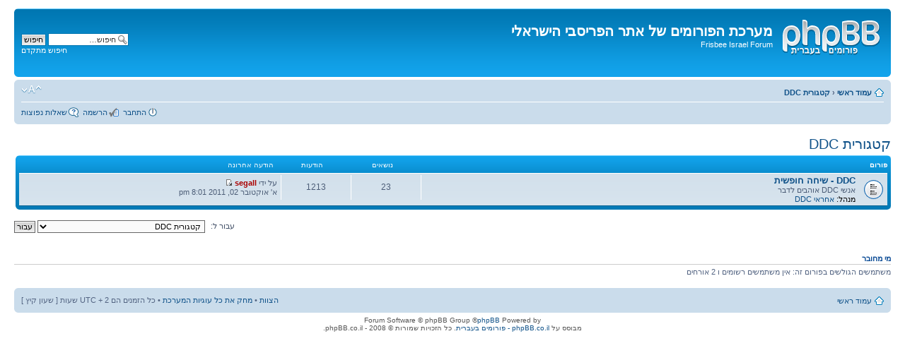

--- FILE ---
content_type: text/html; charset=UTF-8
request_url: http://community.frisbee.co.il/viewforum.php?f=97&sid=99e0838404c0435379f9cdee091da200
body_size: 3553
content:
<!DOCTYPE html PUBLIC "-//W3C//DTD XHTML 1.0 Strict//EN" "http://www.w3.org/TR/xhtml1/DTD/xhtml1-strict.dtd">
<html xmlns="http://www.w3.org/1999/xhtml" dir="rtl" lang="he" xml:lang="he">
<head>

<meta http-equiv="content-type" content="text/html; charset=UTF-8" />
<meta http-equiv="content-style-type" content="text/css" />
<meta http-equiv="content-language" content="he" />
<meta http-equiv="imagetoolbar" content="no" />
<meta name="resource-type" content="document" />
<meta name="distribution" content="global" />
<meta name="keywords" content="" />
<meta name="description" content="" />

<title>מערכת הפורומים של אתר הפריסבי הישראלי &bull; צפה בפורום - קטגורית DDC</title>



<!--
	phpBB style name: prosilver
	Based on style:   prosilver (this is the default phpBB3 style)
	Original author:  Tom Beddard ( http://www.subBlue.com/ )
	Modified by:

	NOTE: This page was generated by phpBB, the free open-source bulletin board package.
	      The phpBB Group is not responsible for the content of this page and forum. For more information
	      about phpBB please visit http://www.phpbb.com
-->

<script type="text/javascript">
// <![CDATA[
	var jump_page = 'הכנס את מספר העמוד שאליו ברצונך לעבור:';
	var on_page = '';
	var per_page = '';
	var base_url = '';
	var style_cookie = 'phpBBstyle';
	var style_cookie_settings = '; path=/; domain=.frisbee.co.il';
	var onload_functions = new Array();
	var onunload_functions = new Array();

	

	/**
	* Find a member
	*/
	function find_username(url)
	{
		popup(url, 760, 570, '_usersearch');
		return false;
	}

	/**
	* New function for handling multiple calls to window.onload and window.unload by pentapenguin
	*/
	window.onload = function()
	{
		for (var i = 0; i < onload_functions.length; i++)
		{
			eval(onload_functions[i]);
		}
	};

	window.onunload = function()
	{
		for (var i = 0; i < onunload_functions.length; i++)
		{
			eval(onunload_functions[i]);
		}
	};

// ]]>
</script>
<script type="text/javascript" src="./styles/prosilver/template/styleswitcher.js"></script>
<script type="text/javascript" src="./styles/prosilver/template/forum_fn.js"></script>

<link href="./styles/prosilver/theme/print.css" rel="stylesheet" type="text/css" media="print" title="printonly" />
<link href="./style.php?id=5&amp;lang=he&amp;sid=985bc0d05ebb136f04472ebafc033fcb" rel="stylesheet" type="text/css" media="screen, projection" />

<link href="./styles/prosilver/theme/normal.css" rel="stylesheet" type="text/css" title="A" />
<link href="./styles/prosilver/theme/medium.css" rel="alternate stylesheet" type="text/css" title="A+" />
<link href="./styles/prosilver/theme/large.css" rel="alternate stylesheet" type="text/css" title="A++" />


	<link href="./styles/prosilver/theme/bidi.css" rel="stylesheet" type="text/css" media="screen, projection" />


</head>

<body id="phpbb" class="section-viewforum rtl">

<div id="wrap">
	<a id="top" name="top" accesskey="t"></a>
	<div id="page-header">
		<div class="headerbar">
			<div class="inner"><span class="corners-top"><span></span></span>

			<div id="site-description">
				<a href="./index.php?sid=985bc0d05ebb136f04472ebafc033fcb" title="עמוד ראשי" id="logo"><img src="./styles/prosilver/imageset/site_logo.gif" width="139" height="52" alt="" title="" /></a>
				<h1>מערכת הפורומים של אתר הפריסבי הישראלי</h1>
				<p>Frisbee Israel Forum</p>
				<p class="skiplink"><a href="#start_here">דלג לתוכן</a></p>
			</div>

		
			<div id="search-box">
				<form action="./search.php?sid=985bc0d05ebb136f04472ebafc033fcb" method="get" id="search">
				<fieldset>
					<input name="keywords" id="keywords" type="text" maxlength="128" title="חיפוש מילות מפתח" class="inputbox search" value="חיפוש…" onclick="if(this.value=='חיפוש…')this.value='';" onblur="if(this.value=='')this.value='חיפוש…';" />
					<input class="button2" value="חיפוש" type="submit" /><br />
					<a href="./search.php?sid=985bc0d05ebb136f04472ebafc033fcb" title="צפה באפשרויות החיפוש המתקדם">חיפוש מתקדם</a> <input type="hidden" name="sid" value="985bc0d05ebb136f04472ebafc033fcb" />

				</fieldset>
				</form>
			</div>
		

			<span class="corners-bottom"><span></span></span></div>
		</div>

		<div class="navbar">
			<div class="inner"><span class="corners-top"><span></span></span>

			<ul class="linklist navlinks">
				<li class="icon-home"><a href="./index.php?sid=985bc0d05ebb136f04472ebafc033fcb" accesskey="h">עמוד ראשי</a>  <strong>&#8249;</strong> <a href="./viewforum.php?f=97&amp;sid=985bc0d05ebb136f04472ebafc033fcb">קטגורית DDC</a></li>

				<li class="rightside"><a href="#" onclick="fontsizeup(); return false;" onkeypress="return fontsizeup(event);" class="fontsize" title="שנה גודל גופן">שנה גודל גופן</a></li>

				
			</ul>

			

			<ul class="linklist rightside">
				<li class="icon-faq"><a href="./faq.php?sid=985bc0d05ebb136f04472ebafc033fcb" title="שאלות נפוצות">שאלות נפוצות</a></li>
				<li class="icon-register"><a href="./ucp.php?mode=register&amp;sid=985bc0d05ebb136f04472ebafc033fcb">הרשמה</a></li>
					<li class="icon-logout"><a href="./ucp.php?mode=login&amp;sid=985bc0d05ebb136f04472ebafc033fcb" title="התחבר" accesskey="x">התחבר</a></li>
				
			</ul>

			<span class="corners-bottom"><span></span></span></div>
		</div>

	</div>

	<a name="start_here"></a>
	<div id="page-body">
		
<h2><a href="./viewforum.php?f=97&amp;sid=985bc0d05ebb136f04472ebafc033fcb">קטגורית DDC</a></h2>


		<div class="forabg">
			<div class="inner"><span class="corners-top"><span></span></span>
			<ul class="topiclist">
				<li class="header">
					<dl class="icon">
						<dt>פורום</dt>
						<dd class="topics">נושאים</dd>
						<dd class="posts">הודעות</dd>
						<dd class="lastpost"><span>הודעה אחרונה</span></dd>
					</dl>
				</li>
			</ul>
			<ul class="topiclist forums">
	
		<li class="row">
			<dl class="icon" style="background-image: url(./styles/prosilver/imageset/forum_read.gif); background-repeat: no-repeat;">
				<dt title="אין הודעות שלא נקראו">
				
					<a href="./viewforum.php?f=37&amp;sid=985bc0d05ebb136f04472ebafc033fcb" class="forumtitle">DDC - שיחה חופשית</a><br />
					אנשי DDC אוהבים לדבר
					
						<br /><strong>מנהל:</strong> <a href="./memberlist.php?mode=group&amp;g=954&amp;sid=985bc0d05ebb136f04472ebafc033fcb">אחראי DDC</a>
					
				</dt>
				
					<dd class="topics">23 <dfn>נושאים</dfn></dd>
					<dd class="posts">1213 <dfn>הודעות</dfn></dd>
					<dd class="lastpost"><span>
						<dfn>הודעה אחרונה</dfn> על ידי <a href="./memberlist.php?mode=viewprofile&amp;u=174&amp;sid=985bc0d05ebb136f04472ebafc033fcb" style="color: #AA0000;" class="username-coloured">segall</a>
						<a href="./viewtopic.php?f=37&amp;p=48507&amp;sid=985bc0d05ebb136f04472ebafc033fcb#p48507"><img src="./styles/prosilver/imageset/icon_topic_latest.gif" width="11" height="9" alt="צפה בהודעה האחרונה" title="צפה בהודעה האחרונה" /></a> <br />א' אוקטובר 02, 2011 8:01 pm</span>
					</dd>
				
			</dl>
		</li>
	
			</ul>

			<span class="corners-bottom"><span></span></span></div>
		</div>
	
	<form method="post" id="jumpbox" action="./viewforum.php?sid=985bc0d05ebb136f04472ebafc033fcb" onsubmit="if(this.f.value == -1){return false;}">

	
		<fieldset class="jumpbox">
	
			<label for="f" accesskey="j">עבור ל:</label>
			<select name="f" id="f" onchange="if(this.options[this.selectedIndex].value != -1){ document.forms['jumpbox'].submit() }">
			
				<option value="-1">בחר פורום</option>
			<option value="-1">------------------</option>
				<option value="104">קישור לעמוד הראשי של אתר הפריסבי הישראלי</option>
			
				<option value="92">כללי</option>
			
				<option value="19">&nbsp; &nbsp;שחקנים חדשים</option>
			
				<option value="20">&nbsp; &nbsp;שיחה חופשית</option>
			
				<option value="23">&nbsp; &nbsp;איפה ומתי משחקים פריסבי בישראל?</option>
			
				<option value="85">&nbsp; &nbsp;הצעות לאירועים ורעיונות לקידום הספורט</option>
			
				<option value="50">&nbsp; &nbsp;ציוד</option>
			
				<option value="8">&nbsp; &nbsp;פורום תמיכה טכנית</option>
			
				<option value="21">&nbsp; &nbsp;Off Topic</option>
			
				<option value="94">קטגורית אולטימייט</option>
			
				<option value="22">&nbsp; &nbsp;אולטימייט- שיחה חופשית</option>
			
				<option value="108">&nbsp; &nbsp;קבוצת שדה בוקר-תכל&quot;ס</option>
			
				<option value="95">קטגורית פריסטייל</option>
			
				<option value="26">&nbsp; &nbsp;פריסטייל - שיחה חופשית</option>
			
				<option value="96">קטגורית גולף</option>
			
				<option value="32">&nbsp; &nbsp;דיסקגולף - שיחה חופשית</option>
			
				<option value="97" selected="selected">קטגורית DDC</option>
			
				<option value="37">&nbsp; &nbsp;DDC - שיחה חופשית</option>
			
				<option value="100">פרוייקטים ומתנדבים</option>
			
				<option value="17">&nbsp; &nbsp;תחרות עיצובי צלחות</option>
			
				<option value="101">פריסקידס</option>
			
				<option value="42">&nbsp; &nbsp;שטויות ובלאגנים</option>
			
			</select>
			<input type="submit" value="עבור" class="button2" />
		</fieldset>
	</form>


	<h3>מי מחובר</h3>
	<p>משתמשים הגולשים בפורום זה: אין משתמשים רשומים ו 2 אורחים</p>
</div>

<div id="page-footer">

	<div class="navbar">
		<div class="inner"><span class="corners-top"><span></span></span>

		<ul class="linklist">
			<li class="icon-home"><a href="./index.php?sid=985bc0d05ebb136f04472ebafc033fcb" accesskey="h">עמוד ראשי</a></li>
				
			<li class="rightside"><a href="./memberlist.php?mode=leaders&amp;sid=985bc0d05ebb136f04472ebafc033fcb">הצוות</a> &bull; <a href="./ucp.php?mode=delete_cookies&amp;sid=985bc0d05ebb136f04472ebafc033fcb">מחק את כל עוגיות המערכת</a> &bull; כל הזמנים הם UTC + 2 שעות [ שעון קיץ ]</li>
		</ul>

		<span class="corners-bottom"><span></span></span></div>
	</div>

	<div class="copyright">Powered by <a href="http://www.phpbb.com/">phpBB</a>&reg; Forum Software &copy; phpBB Group
		<br />מבוסס על <a href="http://www.phpbb.co.il">phpBB.co.il - פורומים בעברית</a>. כל הזכויות שמורות &copy; 2008 - phpBB.co.il.
	</div>
</div>

</div>

<div>
	<a id="bottom" name="bottom" accesskey="z"></a>
	<img src="./cron.php?cron_type=tidy_warnings&amp;sid=985bc0d05ebb136f04472ebafc033fcb" width="1" height="1" alt="cron" />
</div>

</body>
</html>

--- FILE ---
content_type: text/css
request_url: http://community.frisbee.co.il/styles/prosilver/theme/bidi.css
body_size: 2928
content:
/* RTL definitions
---------------------------------------- */

/**
* common.css 
*/
.rtl h1 {
	margin-right: 0;
	margin-left: 200px;
}

.rtl p.right {
	text-align: left;
}

.rtl div.rules ul {
	margin-left: 0;
	margin-right: 20px;
}

/* Main blocks
---------------------------------------- */
.rtl #logo {
	float: right;
	padding: 10px 10px 0 13px;
}

/* Search box
--------------------------------------------- */
.rtl #search-box {
	float: left;
	text-align: left;
	margin-right: 0;
	margin-left: 5px;
}

.rtl #search-box li {
	text-align: left;
}

.rtl #search-box img {
	margin-right: 0;
	margin-left: 3px;
}

.rtl #site-description {
	float: right;
}

.rtl #site-description h1 {
	margin-left: 0;
}

/* Round cornered boxes and backgrounds
---------------------------------------- */
.rtl .post {
	background-position: 0 0;
}

/* Horizontal lists
----------------------------------------*/
.rtl ul.linklist li {
	float: right;
	margin-right: 0;
	margin-left: 5px;
}

.rtl ul.linklist li.rightside, .rtl p.rightside {
	float: left;
	margin-right: 5px;
	margin-left: 0;
	text-align: left;
}

.rtl ul.leftside li, .rtl ul.rightside li {
	float: left;
}

.rtl ul.leftside {
	float: right;
	margin-left: 5px;
	margin-right: 0;
	text-align: right;
}

.rtl ul.rightside {
	float: left;
	margin-left: -5px;
	margin-right: 5px;
	text-align: left;
}

/* Table styles
----------------------------------------*/
.rtl table.table1 thead th {
	padding: 0 3px 4px 0;
}

.rtl table.table1 thead th span {
	padding-left: 0;
	padding-right: 7px;
}

.rtl table.table1 tbody th {
	text-align: right;
}

/* Specific column styles */
.rtl table.table1 .name		{ text-align: right; }
.rtl table.table1 .joined	{ text-align: right; }
.rtl table.table1 .active	{ text-align: right; }
.rtl table.table1 .info		{ text-align: right; }
.rtl table.table1 thead .autocol { padding-left: 0; padding-right: 1em; }

.rtl table.table1 span.rank-img {
	float: left;
}

.rtl table.info tbody th {
	text-align: left;
}

.rtl .forumbg table.table1 {
	margin: 0 -1px -1px -2px;
}

/* Misc layout styles
---------------------------------------- */
/* column[1-2] styles are containers for two column layouts 
   Also see tweaks.css */
.rtl .column1 {
	float: right;
	clear: right;
}

.rtl .column2 {
	float: left;
	clear: left;
}

/* General classes for placing floating blocks */
.rtl .left-box {
	float: right;
	text-align: right;
}

.rtl .right-box {
	float: left;
	text-align: left;
}

.rtl dl.details dt {
	float: right;
	clear: right;
	text-align: left;
}

.rtl dl.details dd {
	margin-right: 0;
	margin-left: 0;
	padding-right: 5px;
	padding-left: 0;
	float: right;
}

*:first-child+html dl.details dd {
	margin-right: 30%;
	float: none;
}

* html dl.details dd {
	margin-right: 30%;
	float: none;
}

/* Pagination
---------------------------------------- */
.rtl .pagination {
	text-align: left;
	float: left;
	padding-left: 5px;
}

/* Pagination in viewforum for multipage topics */
.rtl .row .pagination {
	float: left;
	padding: 1px 0 1px 15px;
}

.rtl .pagination span {
	direction: ltr;
}

.rtl .pagination span.page-sep {
	display: inline;
	visibility: hidden;
	position: absolute;
}

/* Miscellaneous styles
---------------------------------------- */
.rtl #forum-permissions {
	float: left;
	padding-right: 5px;
	padding-left: 0;
	margin-right: 5px;
	margin-left: 0;
	text-align: left;
}

.rtl .forabg {
	width: 99%;	/* fix for IE6 */
}

.rtl .forumbg {
	width: 99%;	/* fix for IE6 */
}

/**
* links.css
*/

/* Back to top of page */
.rtl .back2top {
	text-align: left;
}

/* Links adjustment to correctly display an order of rtl/ltr mixed content */
.rtl a {
	direction: rtl;
	unicode-bidi: embed;
}

.rtl a.top {
	float: left;
}

.rtl a.top2 {
	background-position: 100% 50%;
	padding-left: 0;
	padding-right: 15px;
}

.rtl .skiplink {
	/* invisible skip link, used for accessibility  */
	position: relative;
	width: 1px;
	height: 1px;
	overflow: hidden;
	display: block;
	left: 0;
}

.rtl a.feed-icon-forum {
	float: left;
}

/**
* content.css
*/
.rtl ul.topiclist dfn {
	/* Labels for post/view counts */
	position: relative;
	width: 1px;
	height: 1px;
	overflow: hidden;
	display: block;
	left: 0;
}

.rtl ul.topiclist dt {
	float: right;
}

.rtl ul.topiclist dl {
	position: static;	/* fix for IE6 */
}

.rtl ul.topiclist dd {
	float: right;
	border-right-width: 1px;
	border-right-style: solid;
	border-left: none;
}

.rtl ul.topiclist li.row dt a.subforum {
	padding-right: 12px;
	background-position: right;
	position: static;
}

.rtl .forum-image {
	float: right;
	margin-right: 0;
	margin-left: 5px;
}

.rtl li.header dt, .rtl li.header dd {
	border-right-width: 0;
}

.rtl li.header dd {
	margin-left: 0;
	margin-right: 1px;
}

.rtl dl.icon {
	background-position: 99.5% 50%;
}

.rtl li.header dl.icon dt {
	/* Tweak for headers alignment when folder icon used */
	padding-right: 0;
	padding-left: 50px;
}

.rtl dl.icon dt {
	padding-left: 0;
	padding-right: 45px;					/* Space for folder icon */
	background-position: 99.5% 95%;			/* Position of topic icon */
}

.rtl dd.lastpost span, .rtl ul.topiclist dd.searchby span, .rtl ul.topiclist dd.info span, .rtl ul.topiclist dd.time span, .rtl dd.redirect span, .rtl dd.moderation span {
	padding-left: 0;
	padding-right: 5px;
}

.rtl dd.mark {
	float: left !important;
}

.rtl ul.topiclist dd.searchextra {
	margin-left: 0;
	margin-right: 5px;
	border-right: none;
}

/* Post body styles
----------------------------------------*/
.rtl .postbody {
	float: right;
}

/* Topic review panel
----------------------------------------*/
.rtl #topicreview {
	padding-right: 0;
	padding-left: 5px;
}

/* Content container styles
----------------------------------------*/
.rtl .content ul, .rtl .content ol {
	margin-right: 3em;
	margin-left: 0;
}

/* Post author */
.rtl p.author {
	margin: 0 0 0.6em 15em;
}

.rtl .signature {
	clear: right;
}

.rtl .notice {
	clear: right;
}

/* Jump to post link for now */
.rtl ul.searchresults {
	text-align: left;
}

/* BB Code styles
----------------------------------------*/
/* Quote block */
.rtl blockquote {
	margin: 0.5em 25px 0 1px;
	background-position: 99% 8px;
}

.rtl blockquote blockquote {
	/* Nested quotes */
	margin: 0.5em 15px 0 1px;
}

.rtl blockquote cite {
	/* Username/source of quoter */
	margin-right: 20px;
	margin-left: 0;
}

.rtl blockquote dl.codebox {
	margin-right: 0;
}

.rtl code {
	direction: ltr;
}

/* Attachments
----------------------------------------*/
.rtl .attachbox {
	float: right;
	margin: 5px 0 5px 5px;
	clear: right;
}

.rtl .attachbox dd {
	clear: right;
}

.rtl .attachbox p {
	clear: right;
}

.rtl .attachbox p.stats {
	clear: right;
}

/* Post poll styles
----------------------------------------*/
.rtl fieldset.polls dt {
	text-align: right;
	float: right;
	border-left: none;
}

.rtl fieldset.polls dd {
	float: right;
	border-right: none;
	margin-right: 0;
}

.rtl fieldset.polls dd div {
	text-align: left;
}

.rtl .pollbar1, .rtl .pollbar2, .rtl .pollbar3, .rtl .pollbar4, .rtl .pollbar5 {
	border-left-width: 1px;
	border-left-style: solid;
	border-right: none;
}

/* Poster profile block
----------------------------------------*/
.rtl .postprofile {
	border-left: none;
	border-right-width: 1px;
	border-right-style: solid;
	float: left;
/*	text-align: right; */
}

.rtl .pm .postprofile {
	border-right-width: 1px;
	border-right-style: solid;
	border-left: none;
}

.rtl .postprofile dd, .rtl .postprofile dt {
	margin-left: 0;
	margin-right: 8px;
}

.rtl .online {
	background-position: 0 0;
}

.rtl dl.pmlist dd {
	margin-right: 61% !important;
	margin-left: 0 !important;
}

/**
* buttons.css
*/
/* Rollover buttons
   Based on: http://wellstyled.com/css-nopreload-rollovers.html
----------------------------------------*/
.rtl .buttons {
	float: right;
}

/* Rollover state */
.rtl .buttons div {
	margin: 0 1px 0 5px;
}

/* Sub-header (navigation bar)
--------------------------------------------- */
.rtl a.print, .rtl a.sendemail, .rtl a.fontsize {
	text-align: right;
}

/* Icon images
---------------------------------------- */
.rtl .sitehome, .rtl .icon-faq, .rtl .icon-members, .rtl .icon-home, .rtl .icon-ucp, .rtl .icon-register, .rtl .icon-logout,
.rtl .icon-bookmark, .rtl .icon-bump, .rtl .icon-subscribe, .rtl .icon-unsubscribe, .rtl .icon-pages, .rtl .icon-search {
	background-position: 100% 50%;
	padding: 1px 17px 0 0;
}

/* Poster profile icons
----------------------------------------*/
/* Rollover state */
.rtl .postprofile ul.profile-icons li {
	float: right;
	margin: 0 0 3px 6px;
}

/* Positioning of moderator icons */
.rtl .postbody ul.profile-icons {
	float: left;
}

/**
* cp.css
*/
/* Control Panel Styles
---------------------------------------- */


/* Main CP box
----------------------------------------*/
.rtl #cp-menu {
	float: right;
}

.rtl #cp-main {
	float: right;
}

.rtl #cp-main .panel ol {
	margin-right: 2em;
	margin-left: 0;
}

.rtl #cp-main .pagination {
	float: left;
}

.rtl #cp-main .buttons {
	margin-right: 0;
	margin-left: 0;
}

/* CP tabbed menu
----------------------------------------*/
.rtl #tabs {
	margin: 20px 7px -1px 0;
}

.rtl #tabs a {
	float: right;
}

/*.rtl #tabs a span {
	float: right;
}*/

/* Mini tabbed menu used in MCP
----------------------------------------*/
.rtl #minitabs {
	margin: -20px 0 0 7px;
}

.rtl #minitabs li {
	float: left;
	margin-right: 2px;
	margin-left: 0;
}

/* UCP navigation menu
----------------------------------------*/

/* Preferences pane layout
----------------------------------------*/
.rtl #cp-main h2 {
	margin-left: 0;
	margin-right: 10px;
}

/* Friends list */
.rtl .cp-mini {
	margin: 10px 5px 10px 15px;
}

/* PM Styles
----------------------------------------*/

/* Defined rules list for PM options */
.rtl ol.def-rules {
	padding-right: 0;
}

/* PM marking colours */
.rtl .pm-legend {
	border-right-width: 10px;
	border-right-style: solid;
	border-left-width: 0;
	padding-left: 0;
	padding-right: 3px;
}

/* Avatar gallery */
.rtl #gallery label {
	float: right;
}

/**
* forms.css
*/

/* General form styles
----------------------------------------*/

.rtl option {
	padding-right: 0;
	padding-left: 1em;
}

.rtl label {
	padding-right: 0;
	padding-left: 5px;
}

/* Definition list layout for forms
---------------------------------------- */
.rtl fieldset dt {
	float: right;
	text-align: right;
}

.rtl fieldset dd {
	margin-left: 0;
	margin-right: 41%;
}

/* Specific layout 1 */
.rtl fieldset.fields1 dt {
	border-left-width: 0;
	border-right-width: 1px;
}

.rtl fieldset.fields1 dd {
	margin-right: 10em;
	margin-left: 0;
	border-right-width: 0;
	border-left-width: 1px;
}

/* Specific layout 2 */
.rtl fieldset.fields2 dt {
	border-right-width: 1px;
	border-left-width: 0;
}

.rtl fieldset.fields2 dd {
	margin-right: 16em;
	margin-left: 0;
	border-left-width: 1px;
	border-right-width: 0;
}

/* Form elements */
.rtl dt label {
	text-align: right;
}

.rtl dd input, .rtl dd textarea {
	margin-left: 3px;
	margin-right: 0;
}

/* Quick-login on index page */
.rtl fieldset.quick-login input.inputbox {
	margin-left: 5px;
	margin-right: 0;
}

.rtl fieldset.quick-login label {
	padding-left: 2px;
	padding-right: 0;
}

/* Display options on viewtopic/viewforum pages  */
.rtl fieldset.display-options label {
	padding-left: 2px;
	padding-right: 0;
}

/* Display actions for ucp and mcp pages */
.rtl fieldset.display-actions {
	text-align: left;
	padding-left: 1em;
	padding-right: 0;
}

.rtl fieldset.display-actions label {
	padding-left: 2px;
	padding-right: 0;
}

/* MCP forum selection*/
.rtl fieldset.forum-selection {
	float: left;
}

.rtl fieldset.forum-selection2 {
	float: left;
}

/* Jumpbox */
.rtl fieldset.jumpbox {
	text-align: left;
}

.rtl fieldset.quickmod {
	float: left;
	text-align: left;
}

/* Posting page styles
----------------------------------------*/

/* Emoticons panel */
.rtl #smiley-box {
	float: left;
}

/* Form button styles
---------------------------------------- */

/* Topic and forum Search */
.rtl .search-box {
	margin-right: 5px;
	margin-left: 0;
	float: right;
}

.rtl input.search {
	background-position: right 1px;
	padding-right: 17px;
	padding-left: 0;
}

/**
* tweaks.css
*/

/** Reference: Bug #27155 */
.rtl #wrap, .rtl .headerbar, .rtl #site-description, .rtl .navbar {
	position: relative;
}
